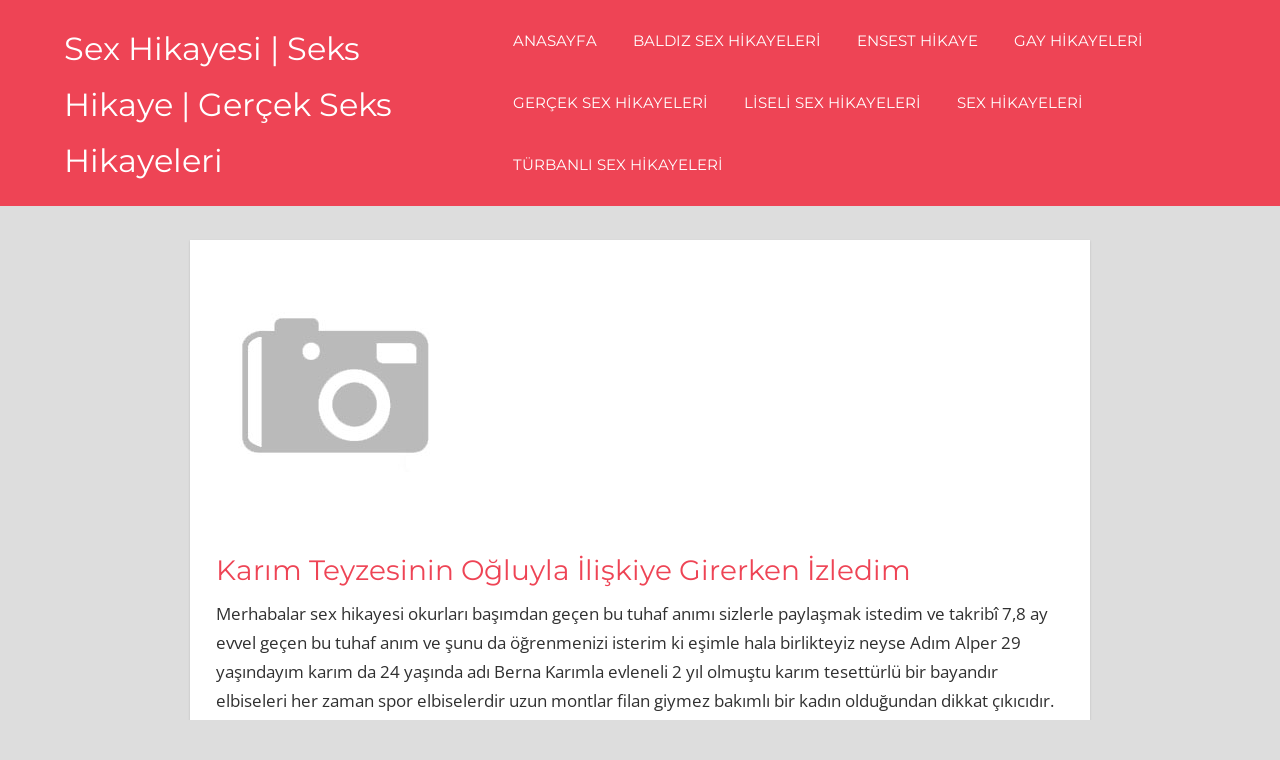

--- FILE ---
content_type: text/html; charset=UTF-8
request_url: https://sexhikayex.com/karim-teyzesinin-ogluyla-iliskiye-girerken-izledim/
body_size: 10715
content:
<!DOCTYPE html>
<html lang="tr" prefix="og: https://ogp.me/ns#">

<head>
<meta name="google" content="notranslate" />
<meta name="language" content="tr, türkey, turkey" />
<meta name="google" content="nositelinkssearchbox" />
<meta charset="UTF-8">
<meta name="viewport" content="width=device-width, initial-scale=1">
<link rel="profile" href="https://gmpg.org/xfn/11">
<link rel="pingback" href="https://sexhikayex.com/xmlrpc.php">


<!-- Rank Math PRO tarafından Arama Motoru Optimizasyonu - https://rankmath.com/ -->
<title>Karım Teyzesinin Oğluyla İlişkiye Girerken İzledim &bull; Sex Hikayesi | Seks Hikaye | Gerçek Seks Hikayeleri</title>
<meta name="description" content="Merhabalar sex hikayesi okurları başımdan geçen bu tuhaf anımı sizlerle paylaşmak istedim ve takribî 7,8 ay evvel geçen bu tuhaf anım ve şunu da öğrenmenizi"/>
<meta name="robots" content="follow, index, max-snippet:-1, max-video-preview:-1, max-image-preview:large"/>
<link rel="canonical" href="https://sexhikayex.com/karim-teyzesinin-ogluyla-iliskiye-girerken-izledim/" />
<meta property="og:locale" content="tr_TR" />
<meta property="og:type" content="article" />
<meta property="og:title" content="Karım Teyzesinin Oğluyla İlişkiye Girerken İzledim &bull; Sex Hikayesi | Seks Hikaye | Gerçek Seks Hikayeleri" />
<meta property="og:description" content="Merhabalar sex hikayesi okurları başımdan geçen bu tuhaf anımı sizlerle paylaşmak istedim ve takribî 7,8 ay evvel geçen bu tuhaf anım ve şunu da öğrenmenizi" />
<meta property="og:url" content="https://sexhikayex.com/karim-teyzesinin-ogluyla-iliskiye-girerken-izledim/" />
<meta property="og:site_name" content="Sex Hikayesi | Seks Hikaye | Gerçek Seks Hikayeleri" />
<meta property="article:section" content="Ensest Hikaye" />
<meta property="og:updated_time" content="2022-11-25T13:21:48+03:00" />
<meta property="og:image" content="https://sexhikayex.com/wp-content/uploads/2022/02/halamin-kizini-sikerek-aglattim.jpg" />
<meta property="og:image:secure_url" content="https://sexhikayex.com/wp-content/uploads/2022/02/halamin-kizini-sikerek-aglattim.jpg" />
<meta property="og:image:width" content="290" />
<meta property="og:image:height" content="290" />
<meta property="og:image:alt" content="Halamın Kızını sikerek Ağlattım" />
<meta property="og:image:type" content="image/jpeg" />
<meta property="article:published_time" content="2022-03-17T16:28:32+03:00" />
<meta property="article:modified_time" content="2022-11-25T13:21:48+03:00" />
<meta name="twitter:card" content="summary_large_image" />
<meta name="twitter:title" content="Karım Teyzesinin Oğluyla İlişkiye Girerken İzledim &bull; Sex Hikayesi | Seks Hikaye | Gerçek Seks Hikayeleri" />
<meta name="twitter:description" content="Merhabalar sex hikayesi okurları başımdan geçen bu tuhaf anımı sizlerle paylaşmak istedim ve takribî 7,8 ay evvel geçen bu tuhaf anım ve şunu da öğrenmenizi" />
<meta name="twitter:image" content="https://sexhikayex.com/wp-content/uploads/2022/02/halamin-kizini-sikerek-aglattim.jpg" />
<meta name="twitter:label1" content="Yazan" />
<meta name="twitter:data1" content="admin" />
<meta name="twitter:label2" content="Okuma süresi" />
<meta name="twitter:data2" content="2 dakika" />
<script type="application/ld+json" class="rank-math-schema-pro">{"@context":"https://schema.org","@graph":[{"@type":["Organization","Person"],"@id":"https://sexhikayex.com/#person","name":"Sexhikayex.com | Ger\u00e7ek seks hikaye ve Ensest sex hikayeleri.","url":"https://sexhikayex.com","email":"admin"},{"@type":"WebSite","@id":"https://sexhikayex.com/#website","url":"https://sexhikayex.com","name":"Sexhikayex.com | Ger\u00e7ek seks hikaye ve Ensest sex hikayeleri.","publisher":{"@id":"https://sexhikayex.com/#person"},"inLanguage":"tr"},{"@type":"ImageObject","@id":"https://sexhikayex.com/wp-content/uploads/2022/02/halamin-kizini-sikerek-aglattim.jpg","url":"https://sexhikayex.com/wp-content/uploads/2022/02/halamin-kizini-sikerek-aglattim.jpg","width":"290","height":"290","caption":"Halam\u0131n K\u0131z\u0131n\u0131 sikerek A\u011flatt\u0131m","inLanguage":"tr"},{"@type":"WebPage","@id":"https://sexhikayex.com/karim-teyzesinin-ogluyla-iliskiye-girerken-izledim/#webpage","url":"https://sexhikayex.com/karim-teyzesinin-ogluyla-iliskiye-girerken-izledim/","name":"Kar\u0131m Teyzesinin O\u011fluyla \u0130li\u015fkiye Girerken \u0130zledim &bull; Sex Hikayesi | Seks Hikaye | Ger\u00e7ek Seks Hikayeleri","datePublished":"2022-03-17T16:28:32+03:00","dateModified":"2022-11-25T13:21:48+03:00","isPartOf":{"@id":"https://sexhikayex.com/#website"},"primaryImageOfPage":{"@id":"https://sexhikayex.com/wp-content/uploads/2022/02/halamin-kizini-sikerek-aglattim.jpg"},"inLanguage":"tr"},{"@type":"Person","@id":"https://sexhikayex.com/author/admin/","name":"admin","url":"https://sexhikayex.com/author/admin/","image":{"@type":"ImageObject","@id":"https://secure.gravatar.com/avatar/589557dbacea2cbe54174f80685e348f48c4dee6c5286a81c55f20dcadd15801?s=96&amp;d=mm&amp;r=g","url":"https://secure.gravatar.com/avatar/589557dbacea2cbe54174f80685e348f48c4dee6c5286a81c55f20dcadd15801?s=96&amp;d=mm&amp;r=g","caption":"admin","inLanguage":"tr"},"sameAs":["https://sexhikayex.com"]},{"@type":"BlogPosting","headline":"Kar\u0131m Teyzesinin O\u011fluyla \u0130li\u015fkiye Girerken \u0130zledim &bull; Sex Hikayesi | Seks Hikaye | Ger\u00e7ek Seks Hikayeleri","datePublished":"2022-03-17T16:28:32+03:00","dateModified":"2022-11-25T13:21:48+03:00","articleSection":"Ensest Hikaye","author":{"@id":"https://sexhikayex.com/author/admin/","name":"admin"},"publisher":{"@id":"https://sexhikayex.com/#person"},"description":"Merhabalar sex hikayesi okurlar\u0131 ba\u015f\u0131mdan ge\u00e7en bu tuhaf an\u0131m\u0131 sizlerle payla\u015fmak istedim ve takrib\u00ee 7,8 ay evvel ge\u00e7en bu tuhaf an\u0131m ve \u015funu da \u00f6\u011frenmenizi","name":"Kar\u0131m Teyzesinin O\u011fluyla \u0130li\u015fkiye Girerken \u0130zledim &bull; Sex Hikayesi | Seks Hikaye | Ger\u00e7ek Seks Hikayeleri","@id":"https://sexhikayex.com/karim-teyzesinin-ogluyla-iliskiye-girerken-izledim/#richSnippet","isPartOf":{"@id":"https://sexhikayex.com/karim-teyzesinin-ogluyla-iliskiye-girerken-izledim/#webpage"},"image":{"@id":"https://sexhikayex.com/wp-content/uploads/2022/02/halamin-kizini-sikerek-aglattim.jpg"},"inLanguage":"tr","mainEntityOfPage":{"@id":"https://sexhikayex.com/karim-teyzesinin-ogluyla-iliskiye-girerken-izledim/#webpage"}}]}</script>
<!-- /Rank Math WordPress SEO eklentisi -->

<link rel="alternate" type="application/rss+xml" title="Sex Hikayesi | Seks Hikaye | Gerçek Seks Hikayeleri &raquo; akışı" href="https://sexhikayex.com/feed/" />
<link rel="alternate" type="application/rss+xml" title="Sex Hikayesi | Seks Hikaye | Gerçek Seks Hikayeleri &raquo; yorum akışı" href="https://sexhikayex.com/comments/feed/" />
<link rel="alternate" type="application/rss+xml" title="Sex Hikayesi | Seks Hikaye | Gerçek Seks Hikayeleri &raquo; Karım Teyzesinin Oğluyla İlişkiye Girerken İzledim yorum akışı" href="https://sexhikayex.com/karim-teyzesinin-ogluyla-iliskiye-girerken-izledim/feed/" />
<link rel="alternate" title="oEmbed (JSON)" type="application/json+oembed" href="https://sexhikayex.com/wp-json/oembed/1.0/embed?url=https%3A%2F%2Fsexhikayex.com%2Fkarim-teyzesinin-ogluyla-iliskiye-girerken-izledim%2F" />
<link rel="alternate" title="oEmbed (XML)" type="text/xml+oembed" href="https://sexhikayex.com/wp-json/oembed/1.0/embed?url=https%3A%2F%2Fsexhikayex.com%2Fkarim-teyzesinin-ogluyla-iliskiye-girerken-izledim%2F&#038;format=xml" />
<style id='wp-img-auto-sizes-contain-inline-css' type='text/css'>
img:is([sizes=auto i],[sizes^="auto," i]){contain-intrinsic-size:3000px 1500px}
/*# sourceURL=wp-img-auto-sizes-contain-inline-css */
</style>
<link rel='stylesheet' id='napoli-theme-fonts-css' href='https://sexhikayex.com/wp-content/fonts/b24b5692d3189bf4cce5af4020ce29f9.css?ver=20201110' type='text/css' media='all' />
<style id='wp-emoji-styles-inline-css' type='text/css'>

	img.wp-smiley, img.emoji {
		display: inline !important;
		border: none !important;
		box-shadow: none !important;
		height: 1em !important;
		width: 1em !important;
		margin: 0 0.07em !important;
		vertical-align: -0.1em !important;
		background: none !important;
		padding: 0 !important;
	}
/*# sourceURL=wp-emoji-styles-inline-css */
</style>
<style id='wp-block-library-inline-css' type='text/css'>
:root{--wp-block-synced-color:#7a00df;--wp-block-synced-color--rgb:122,0,223;--wp-bound-block-color:var(--wp-block-synced-color);--wp-editor-canvas-background:#ddd;--wp-admin-theme-color:#007cba;--wp-admin-theme-color--rgb:0,124,186;--wp-admin-theme-color-darker-10:#006ba1;--wp-admin-theme-color-darker-10--rgb:0,107,160.5;--wp-admin-theme-color-darker-20:#005a87;--wp-admin-theme-color-darker-20--rgb:0,90,135;--wp-admin-border-width-focus:2px}@media (min-resolution:192dpi){:root{--wp-admin-border-width-focus:1.5px}}.wp-element-button{cursor:pointer}:root .has-very-light-gray-background-color{background-color:#eee}:root .has-very-dark-gray-background-color{background-color:#313131}:root .has-very-light-gray-color{color:#eee}:root .has-very-dark-gray-color{color:#313131}:root .has-vivid-green-cyan-to-vivid-cyan-blue-gradient-background{background:linear-gradient(135deg,#00d084,#0693e3)}:root .has-purple-crush-gradient-background{background:linear-gradient(135deg,#34e2e4,#4721fb 50%,#ab1dfe)}:root .has-hazy-dawn-gradient-background{background:linear-gradient(135deg,#faaca8,#dad0ec)}:root .has-subdued-olive-gradient-background{background:linear-gradient(135deg,#fafae1,#67a671)}:root .has-atomic-cream-gradient-background{background:linear-gradient(135deg,#fdd79a,#004a59)}:root .has-nightshade-gradient-background{background:linear-gradient(135deg,#330968,#31cdcf)}:root .has-midnight-gradient-background{background:linear-gradient(135deg,#020381,#2874fc)}:root{--wp--preset--font-size--normal:16px;--wp--preset--font-size--huge:42px}.has-regular-font-size{font-size:1em}.has-larger-font-size{font-size:2.625em}.has-normal-font-size{font-size:var(--wp--preset--font-size--normal)}.has-huge-font-size{font-size:var(--wp--preset--font-size--huge)}.has-text-align-center{text-align:center}.has-text-align-left{text-align:left}.has-text-align-right{text-align:right}.has-fit-text{white-space:nowrap!important}#end-resizable-editor-section{display:none}.aligncenter{clear:both}.items-justified-left{justify-content:flex-start}.items-justified-center{justify-content:center}.items-justified-right{justify-content:flex-end}.items-justified-space-between{justify-content:space-between}.screen-reader-text{border:0;clip-path:inset(50%);height:1px;margin:-1px;overflow:hidden;padding:0;position:absolute;width:1px;word-wrap:normal!important}.screen-reader-text:focus{background-color:#ddd;clip-path:none;color:#444;display:block;font-size:1em;height:auto;left:5px;line-height:normal;padding:15px 23px 14px;text-decoration:none;top:5px;width:auto;z-index:100000}html :where(.has-border-color){border-style:solid}html :where([style*=border-top-color]){border-top-style:solid}html :where([style*=border-right-color]){border-right-style:solid}html :where([style*=border-bottom-color]){border-bottom-style:solid}html :where([style*=border-left-color]){border-left-style:solid}html :where([style*=border-width]){border-style:solid}html :where([style*=border-top-width]){border-top-style:solid}html :where([style*=border-right-width]){border-right-style:solid}html :where([style*=border-bottom-width]){border-bottom-style:solid}html :where([style*=border-left-width]){border-left-style:solid}html :where(img[class*=wp-image-]){height:auto;max-width:100%}:where(figure){margin:0 0 1em}html :where(.is-position-sticky){--wp-admin--admin-bar--position-offset:var(--wp-admin--admin-bar--height,0px)}@media screen and (max-width:600px){html :where(.is-position-sticky){--wp-admin--admin-bar--position-offset:0px}}

/*# sourceURL=wp-block-library-inline-css */
</style><style id='global-styles-inline-css' type='text/css'>
:root{--wp--preset--aspect-ratio--square: 1;--wp--preset--aspect-ratio--4-3: 4/3;--wp--preset--aspect-ratio--3-4: 3/4;--wp--preset--aspect-ratio--3-2: 3/2;--wp--preset--aspect-ratio--2-3: 2/3;--wp--preset--aspect-ratio--16-9: 16/9;--wp--preset--aspect-ratio--9-16: 9/16;--wp--preset--color--black: #000000;--wp--preset--color--cyan-bluish-gray: #abb8c3;--wp--preset--color--white: #ffffff;--wp--preset--color--pale-pink: #f78da7;--wp--preset--color--vivid-red: #cf2e2e;--wp--preset--color--luminous-vivid-orange: #ff6900;--wp--preset--color--luminous-vivid-amber: #fcb900;--wp--preset--color--light-green-cyan: #7bdcb5;--wp--preset--color--vivid-green-cyan: #00d084;--wp--preset--color--pale-cyan-blue: #8ed1fc;--wp--preset--color--vivid-cyan-blue: #0693e3;--wp--preset--color--vivid-purple: #9b51e0;--wp--preset--color--primary: #ee4455;--wp--preset--color--secondary: #d52b3c;--wp--preset--color--tertiary: #bb1122;--wp--preset--color--accent: #4466ee;--wp--preset--color--highlight: #eee644;--wp--preset--color--light-gray: #e0e0e0;--wp--preset--color--gray: #999999;--wp--preset--color--dark-gray: #303030;--wp--preset--gradient--vivid-cyan-blue-to-vivid-purple: linear-gradient(135deg,rgb(6,147,227) 0%,rgb(155,81,224) 100%);--wp--preset--gradient--light-green-cyan-to-vivid-green-cyan: linear-gradient(135deg,rgb(122,220,180) 0%,rgb(0,208,130) 100%);--wp--preset--gradient--luminous-vivid-amber-to-luminous-vivid-orange: linear-gradient(135deg,rgb(252,185,0) 0%,rgb(255,105,0) 100%);--wp--preset--gradient--luminous-vivid-orange-to-vivid-red: linear-gradient(135deg,rgb(255,105,0) 0%,rgb(207,46,46) 100%);--wp--preset--gradient--very-light-gray-to-cyan-bluish-gray: linear-gradient(135deg,rgb(238,238,238) 0%,rgb(169,184,195) 100%);--wp--preset--gradient--cool-to-warm-spectrum: linear-gradient(135deg,rgb(74,234,220) 0%,rgb(151,120,209) 20%,rgb(207,42,186) 40%,rgb(238,44,130) 60%,rgb(251,105,98) 80%,rgb(254,248,76) 100%);--wp--preset--gradient--blush-light-purple: linear-gradient(135deg,rgb(255,206,236) 0%,rgb(152,150,240) 100%);--wp--preset--gradient--blush-bordeaux: linear-gradient(135deg,rgb(254,205,165) 0%,rgb(254,45,45) 50%,rgb(107,0,62) 100%);--wp--preset--gradient--luminous-dusk: linear-gradient(135deg,rgb(255,203,112) 0%,rgb(199,81,192) 50%,rgb(65,88,208) 100%);--wp--preset--gradient--pale-ocean: linear-gradient(135deg,rgb(255,245,203) 0%,rgb(182,227,212) 50%,rgb(51,167,181) 100%);--wp--preset--gradient--electric-grass: linear-gradient(135deg,rgb(202,248,128) 0%,rgb(113,206,126) 100%);--wp--preset--gradient--midnight: linear-gradient(135deg,rgb(2,3,129) 0%,rgb(40,116,252) 100%);--wp--preset--font-size--small: 13px;--wp--preset--font-size--medium: 20px;--wp--preset--font-size--large: 36px;--wp--preset--font-size--x-large: 42px;--wp--preset--spacing--20: 0.44rem;--wp--preset--spacing--30: 0.67rem;--wp--preset--spacing--40: 1rem;--wp--preset--spacing--50: 1.5rem;--wp--preset--spacing--60: 2.25rem;--wp--preset--spacing--70: 3.38rem;--wp--preset--spacing--80: 5.06rem;--wp--preset--shadow--natural: 6px 6px 9px rgba(0, 0, 0, 0.2);--wp--preset--shadow--deep: 12px 12px 50px rgba(0, 0, 0, 0.4);--wp--preset--shadow--sharp: 6px 6px 0px rgba(0, 0, 0, 0.2);--wp--preset--shadow--outlined: 6px 6px 0px -3px rgb(255, 255, 255), 6px 6px rgb(0, 0, 0);--wp--preset--shadow--crisp: 6px 6px 0px rgb(0, 0, 0);}:where(.is-layout-flex){gap: 0.5em;}:where(.is-layout-grid){gap: 0.5em;}body .is-layout-flex{display: flex;}.is-layout-flex{flex-wrap: wrap;align-items: center;}.is-layout-flex > :is(*, div){margin: 0;}body .is-layout-grid{display: grid;}.is-layout-grid > :is(*, div){margin: 0;}:where(.wp-block-columns.is-layout-flex){gap: 2em;}:where(.wp-block-columns.is-layout-grid){gap: 2em;}:where(.wp-block-post-template.is-layout-flex){gap: 1.25em;}:where(.wp-block-post-template.is-layout-grid){gap: 1.25em;}.has-black-color{color: var(--wp--preset--color--black) !important;}.has-cyan-bluish-gray-color{color: var(--wp--preset--color--cyan-bluish-gray) !important;}.has-white-color{color: var(--wp--preset--color--white) !important;}.has-pale-pink-color{color: var(--wp--preset--color--pale-pink) !important;}.has-vivid-red-color{color: var(--wp--preset--color--vivid-red) !important;}.has-luminous-vivid-orange-color{color: var(--wp--preset--color--luminous-vivid-orange) !important;}.has-luminous-vivid-amber-color{color: var(--wp--preset--color--luminous-vivid-amber) !important;}.has-light-green-cyan-color{color: var(--wp--preset--color--light-green-cyan) !important;}.has-vivid-green-cyan-color{color: var(--wp--preset--color--vivid-green-cyan) !important;}.has-pale-cyan-blue-color{color: var(--wp--preset--color--pale-cyan-blue) !important;}.has-vivid-cyan-blue-color{color: var(--wp--preset--color--vivid-cyan-blue) !important;}.has-vivid-purple-color{color: var(--wp--preset--color--vivid-purple) !important;}.has-black-background-color{background-color: var(--wp--preset--color--black) !important;}.has-cyan-bluish-gray-background-color{background-color: var(--wp--preset--color--cyan-bluish-gray) !important;}.has-white-background-color{background-color: var(--wp--preset--color--white) !important;}.has-pale-pink-background-color{background-color: var(--wp--preset--color--pale-pink) !important;}.has-vivid-red-background-color{background-color: var(--wp--preset--color--vivid-red) !important;}.has-luminous-vivid-orange-background-color{background-color: var(--wp--preset--color--luminous-vivid-orange) !important;}.has-luminous-vivid-amber-background-color{background-color: var(--wp--preset--color--luminous-vivid-amber) !important;}.has-light-green-cyan-background-color{background-color: var(--wp--preset--color--light-green-cyan) !important;}.has-vivid-green-cyan-background-color{background-color: var(--wp--preset--color--vivid-green-cyan) !important;}.has-pale-cyan-blue-background-color{background-color: var(--wp--preset--color--pale-cyan-blue) !important;}.has-vivid-cyan-blue-background-color{background-color: var(--wp--preset--color--vivid-cyan-blue) !important;}.has-vivid-purple-background-color{background-color: var(--wp--preset--color--vivid-purple) !important;}.has-black-border-color{border-color: var(--wp--preset--color--black) !important;}.has-cyan-bluish-gray-border-color{border-color: var(--wp--preset--color--cyan-bluish-gray) !important;}.has-white-border-color{border-color: var(--wp--preset--color--white) !important;}.has-pale-pink-border-color{border-color: var(--wp--preset--color--pale-pink) !important;}.has-vivid-red-border-color{border-color: var(--wp--preset--color--vivid-red) !important;}.has-luminous-vivid-orange-border-color{border-color: var(--wp--preset--color--luminous-vivid-orange) !important;}.has-luminous-vivid-amber-border-color{border-color: var(--wp--preset--color--luminous-vivid-amber) !important;}.has-light-green-cyan-border-color{border-color: var(--wp--preset--color--light-green-cyan) !important;}.has-vivid-green-cyan-border-color{border-color: var(--wp--preset--color--vivid-green-cyan) !important;}.has-pale-cyan-blue-border-color{border-color: var(--wp--preset--color--pale-cyan-blue) !important;}.has-vivid-cyan-blue-border-color{border-color: var(--wp--preset--color--vivid-cyan-blue) !important;}.has-vivid-purple-border-color{border-color: var(--wp--preset--color--vivid-purple) !important;}.has-vivid-cyan-blue-to-vivid-purple-gradient-background{background: var(--wp--preset--gradient--vivid-cyan-blue-to-vivid-purple) !important;}.has-light-green-cyan-to-vivid-green-cyan-gradient-background{background: var(--wp--preset--gradient--light-green-cyan-to-vivid-green-cyan) !important;}.has-luminous-vivid-amber-to-luminous-vivid-orange-gradient-background{background: var(--wp--preset--gradient--luminous-vivid-amber-to-luminous-vivid-orange) !important;}.has-luminous-vivid-orange-to-vivid-red-gradient-background{background: var(--wp--preset--gradient--luminous-vivid-orange-to-vivid-red) !important;}.has-very-light-gray-to-cyan-bluish-gray-gradient-background{background: var(--wp--preset--gradient--very-light-gray-to-cyan-bluish-gray) !important;}.has-cool-to-warm-spectrum-gradient-background{background: var(--wp--preset--gradient--cool-to-warm-spectrum) !important;}.has-blush-light-purple-gradient-background{background: var(--wp--preset--gradient--blush-light-purple) !important;}.has-blush-bordeaux-gradient-background{background: var(--wp--preset--gradient--blush-bordeaux) !important;}.has-luminous-dusk-gradient-background{background: var(--wp--preset--gradient--luminous-dusk) !important;}.has-pale-ocean-gradient-background{background: var(--wp--preset--gradient--pale-ocean) !important;}.has-electric-grass-gradient-background{background: var(--wp--preset--gradient--electric-grass) !important;}.has-midnight-gradient-background{background: var(--wp--preset--gradient--midnight) !important;}.has-small-font-size{font-size: var(--wp--preset--font-size--small) !important;}.has-medium-font-size{font-size: var(--wp--preset--font-size--medium) !important;}.has-large-font-size{font-size: var(--wp--preset--font-size--large) !important;}.has-x-large-font-size{font-size: var(--wp--preset--font-size--x-large) !important;}
/*# sourceURL=global-styles-inline-css */
</style>

<style id='classic-theme-styles-inline-css' type='text/css'>
/*! This file is auto-generated */
.wp-block-button__link{color:#fff;background-color:#32373c;border-radius:9999px;box-shadow:none;text-decoration:none;padding:calc(.667em + 2px) calc(1.333em + 2px);font-size:1.125em}.wp-block-file__button{background:#32373c;color:#fff;text-decoration:none}
/*# sourceURL=/wp-includes/css/classic-themes.min.css */
</style>
<link rel='stylesheet' id='napoli-stylesheet-css' href='https://sexhikayex.com/wp-content/themes/sevgi/style.css?ver=2.1.2' type='text/css' media='all' />
<style id='napoli-stylesheet-inline-css' type='text/css'>
.site-description { position: absolute; clip: rect(1px, 1px, 1px, 1px); width: 1px; height: 1px; overflow: hidden; }
/*# sourceURL=napoli-stylesheet-inline-css */
</style>
<link rel='stylesheet' id='napoli-safari-flexbox-fixes-css' href='https://sexhikayex.com/wp-content/themes/sevgi/assets/css/safari-flexbox-fixes.css?ver=20200420' type='text/css' media='all' />
<link rel='stylesheet' id='genericons-css' href='https://sexhikayex.com/wp-content/themes/sevgi/assets/genericons/genericons.css?ver=3.4.1' type='text/css' media='all' />
<script type="text/javascript" src="https://sexhikayex.com/wp-includes/js/jquery/jquery.min.js?ver=3.7.1" id="jquery-core-js"></script>
<script type="text/javascript" src="https://sexhikayex.com/wp-includes/js/jquery/jquery-migrate.min.js?ver=3.4.1" id="jquery-migrate-js"></script>
<script type="text/javascript" src="https://sexhikayex.com/wp-content/themes/sevgi/assets/js/svgxuse.min.js?ver=1.2.6" id="svgxuse-js"></script>
<link rel="https://api.w.org/" href="https://sexhikayex.com/wp-json/" /><link rel="alternate" title="JSON" type="application/json" href="https://sexhikayex.com/wp-json/wp/v2/posts/193" /><link rel="EditURI" type="application/rsd+xml" title="RSD" href="https://sexhikayex.com/xmlrpc.php?rsd" />
<meta name="generator" content="WordPress 6.9" />
<link rel='shortlink' href='https://sexhikayex.com/?p=193' />
			<link rel="amphtml" href="https://6wn4.kadikoykaan2.shop/karim-teyzesinin-ogluyla-iliskiye-girerken-izledim/">
			<link rel="icon" href="https://sexhikayex.com/wp-content/uploads/2022/02/cropped-hikaye-32x32.png" sizes="32x32" />
<link rel="icon" href="https://sexhikayex.com/wp-content/uploads/2022/02/cropped-hikaye-192x192.png" sizes="192x192" />
<link rel="apple-touch-icon" href="https://sexhikayex.com/wp-content/uploads/2022/02/cropped-hikaye-180x180.png" />
<meta name="msapplication-TileImage" content="https://sexhikayex.com/wp-content/uploads/2022/02/cropped-hikaye-270x270.png" />
</head>

<body data-rsssl=1 class="wp-singular post-template-default single single-post postid-193 single-format-standard wp-embed-responsive wp-theme-sevgi post-layout-three-columns post-layout-columns no-sidebar author-hidden comments-hidden">

	<div id="page" class="hfeed site">

		<a class="skip-link screen-reader-text" href="#content">Skip to content</a>

		<header id="masthead" class="site-header clearfix" role="banner">

			<div class="header-main container clearfix">

				<div id="logo" class="site-branding clearfix">

										
			<p class="site-title"><a href="https://sexhikayex.com/" rel="home">Sex Hikayesi | Seks Hikaye | Gerçek Seks Hikayeleri</a></p>

							
			<p class="site-description">Gerçek sex hikayeleri ve Liseli sex hikayesi okumayı seven abazalar için kurulan sexhikayex.com aktif ve günceldir.</p>

		
				</div><!-- .site-branding -->

				

	<button class="mobile-menu-toggle menu-toggle" aria-controls="primary-menu" aria-expanded="false" >
		<svg class="icon icon-menu" aria-hidden="true" role="img"> <use xlink:href="https://sexhikayex.com/wp-content/themes/sevgi/assets/icons/genericons-neue.svg#menu"></use> </svg><svg class="icon icon-close" aria-hidden="true" role="img"> <use xlink:href="https://sexhikayex.com/wp-content/themes/sevgi/assets/icons/genericons-neue.svg#close"></use> </svg>		<span class="menu-toggle-text screen-reader-text">Menu</span>
	</button>



	<div class="primary-navigation" >

		
			<nav id="site-navigation" class="main-navigation" role="navigation" aria-label="Primary Menu">

				<ul id="primary-menu" class="menu"><li id="menu-item-7" class="menu-item menu-item-type-custom menu-item-object-custom menu-item-7"><a href="/index.php">Anasayfa</a></li>
<li id="menu-item-13" class="menu-item menu-item-type-taxonomy menu-item-object-category menu-item-13"><a href="https://sexhikayex.com/baldiz-sex-hikayeleri/">Baldız Sex Hikayeleri</a></li>
<li id="menu-item-14" class="menu-item menu-item-type-taxonomy menu-item-object-category current-post-ancestor current-menu-parent current-post-parent menu-item-14"><a href="https://sexhikayex.com/ensest-hikaye/">Ensest Hikaye</a></li>
<li id="menu-item-15" class="menu-item menu-item-type-taxonomy menu-item-object-category menu-item-15"><a href="https://sexhikayex.com/gay-hikayeleri/">Gay Hikayeleri</a></li>
<li id="menu-item-16" class="menu-item menu-item-type-taxonomy menu-item-object-category menu-item-16"><a href="https://sexhikayex.com/gercek-sex-hikayeleri/">Gerçek Sex Hikayeleri</a></li>
<li id="menu-item-17" class="menu-item menu-item-type-taxonomy menu-item-object-category menu-item-17"><a href="https://sexhikayex.com/liseli-sex-hikayeleri/">Liseli Sex Hikayeleri</a></li>
<li id="menu-item-18" class="menu-item menu-item-type-taxonomy menu-item-object-category menu-item-18"><a href="https://sexhikayex.com/sex-hikayeleri/">Sex Hikayeleri</a></li>
<li id="menu-item-19" class="menu-item menu-item-type-taxonomy menu-item-object-category menu-item-19"><a href="https://sexhikayex.com/turbanli-sex-hikayeleri/">Türbanlı Sex Hikayeleri</a></li>
</ul>			</nav><!-- #site-navigation -->

		
		
	</div><!-- .primary-navigation -->



			</div><!-- .header-main -->

			
		</header><!-- #masthead -->

		
		
		<div id="content" class="site-content container clearfix">

	<section id="primary" class="content-single content-area">
		<main id="main" class="site-main" role="main">

		
<article id="post-193" class="post-193 post type-post status-publish format-standard has-post-thumbnail hentry category-ensest-hikaye">

	<img width="290" height="290" src="https://sexhikayex.com/wp-content/uploads/2022/02/halamin-kizini-sikerek-aglattim.jpg" class="attachment-post-thumbnail size-post-thumbnail wp-post-image" alt="Halamın Kızını sikerek Ağlattım" decoding="async" fetchpriority="high" srcset="https://sexhikayex.com/wp-content/uploads/2022/02/halamin-kizini-sikerek-aglattim.jpg 290w, https://sexhikayex.com/wp-content/uploads/2022/02/halamin-kizini-sikerek-aglattim-150x150.jpg 150w, https://sexhikayex.com/wp-content/uploads/2022/02/halamin-kizini-sikerek-aglattim-100x100.jpg 100w" sizes="(max-width: 290px) 100vw, 290px" />
	<div class="post-content clearfix">

		<header class="entry-header">

			<h1 class="entry-title">Karım Teyzesinin Oğluyla İlişkiye Girerken İzledim</h1>
		</header><!-- .entry-header -->

		<div class="entry-content clearfix">

			<div class="b-article-ext">
<p>Merhabalar sex hikayesi okurları başımdan geçen bu tuhaf anımı sizlerle paylaşmak istedim ve takribî 7,8 ay evvel geçen bu tuhaf anım ve şunu da öğrenmenizi isterim ki eşimle hala birlikteyiz neyse Adım Alper 29 yaşındayım karım da 24 yaşında adı Berna Karımla evleneli 2 yıl olmuştu karım tesettürlü bir bayandır elbiseleri her zaman spor elbiselerdir uzun montlar filan giymez bakımlı bir kadın olduğundan dikkat çıkıcıdır. Evliliğimizin ilk senelerinde onu çok fazla çekemerdim ve her zaman usumda acaba başka birileri olmuş-mudur hayatında düşüncelerle geçerdi ilerleyen zamanla karıma güvenim oturmuştu bundan sonra daha öncekisi kadar onu takip etmiyordum Karım evde rahat şeyler giyer ve öyle gezerdi bende nette sex hikayeleri okudukça azdığımı görüyordum o kıskanç beyefendi gitmiş yerine yeni biri gelmişti sanki. karımın teyzesinin oğlu vardı bir gün buraya gelmişti ara sırada bize kazançtı kalmaya beraber geliştikleri için karım onun beraber da ev halını bozmaz ve rahat davranışları ile dikkat toplardı fakat ben pek umursamazca yüne bir hafta sonu bize gelen teyze oğluyla sohbet ediyorduk Berna da bize çay demlemiş servis yapıyordu önümüzde ki sehpaya eğildiğinde karımın geniş yakalı tröst’deri memelerinin açıldığını fark ettim çok fazla sexi bir görüntüydü ve o an bunu fark eden tek kışının ben olmadığımdı fark ettim teyzesinin oğlu kerim karımın memelerine bakıyordu o an coşkudan terlemeye başladım dilim yakalanmış ve ilk defa yaşadığım bu hal karsısında buz kasmıştım penisimin uyandığını ve heyecanlandığımı hissettim söyleyecek ve ya yapacak bir siy yoktu karım gösteriyor farkında yada Değil ve biz izliyorduk bir kadeh çayı güç içtim o gece ve ben yatı-sırça diye kalktım yanlarından yatak odasına gidip uzandığım da gözümün önünden gitmiyordu o sahne ve ne oluyor acaba kapsa da diye meraktan deliriyordum onların oturduğu odanın kapısı açılıp az sonra tekerrür kapanmıştı dayanamayacaktım kalktım ve suskunca salona doğru ilerledim seslerini duymaya başlamıştım kerim karıma gidişat hatır soruyordu sanki nasılsın böyle iyimi filan diyordu karımdan çıkan ses ise yalnızca hı hı diye mırıldanmaları dahada yanaştım kapsa da televizyonun ışığı vardı sadece lambayı söndürmüşlerdi anahtar deliğinden içeriyi görmeye çalışıyordum Kerimin karımı okşadığını fark ettim karımın mırıltıları bundanmış Kilitlenmiş bir biçimde olanları izliyor ve hiç bir tepki veremiyordum penisim taş gibi olmuştu kalp atışlarım öyle süratlenmişti ki yerinden fırlatılacaktı sanki ve okuduğum tüm hikayelerin bir anda reele dönüştüğünü sandım sanki o an karımda Kerimin penisini dışarı çıkardı ve emmeye yalamaya başlandı karımı bu biçimde görmek kurdurtmuştu beni daha fazla dayanamadım ve orada boşaltıverdim hemen kaçarak uzaklaştım şipşak ses çıkardım-mı acaba beni fark ettiler-mi diye kabahatlilik duygusuyla kafama yorganı sürükleyip öyle bir saklandım ki karım sikiliyor ve ben kafamı yorganın altına sokmuş dışarı dahi çıkamıyordum..</p>
</div>

			
		</div><!-- .entry-content -->

		<footer class="entry-footer">

			
		</footer><!-- .entry-footer -->

	</div>

	
	
	<nav class="navigation post-navigation" aria-label="Yazılar">
		<h2 class="screen-reader-text">Yazı gezinmesi</h2>
		<div class="nav-links"><div class="nav-previous"><a href="https://sexhikayex.com/otobuste-karimi-becerdim/" rel="prev"><span class="nav-link-text">Previous Post</span><h3 class="entry-title">Otobüste Karımı Becerdim</h3></a></div><div class="nav-next"><a href="https://sexhikayex.com/tayo/" rel="next"><span class="nav-link-text">Next Post</span><h3 class="entry-title">Tayo</h3></a></div></div>
	</nav>
	<div class="entry-meta clearfix"><span class="meta-date"><a href="https://sexhikayex.com/karim-teyzesinin-ogluyla-iliskiye-girerken-izledim/" title="16:28" rel="bookmark"><time class="entry-date published updated" datetime="2022-03-17T16:28:32+03:00">17 Mart 2022</time></a></span><span class="meta-author"> <span class="author vcard"><a class="url fn n" href="https://sexhikayex.com/author/admin/" title="View all posts by admin" rel="author">admin</a></span></span><span class="meta-category"> <a href="https://sexhikayex.com/ensest-hikaye/" rel="category tag">Ensest Hikaye</a></span><span class="meta-comments"> <a href="https://sexhikayex.com/karim-teyzesinin-ogluyla-iliskiye-girerken-izledim/#respond">Leave a comment</a></span></div>
</article>
	<div id="respond" class="comment-respond">
		<h3 id="reply-title" class="comment-reply-title">Bir yanıt yazın <small><a rel="nofollow" id="cancel-comment-reply-link" href="/karim-teyzesinin-ogluyla-iliskiye-girerken-izledim/#respond" style="display:none;">Yanıtı iptal et</a></small></h3><p class="must-log-in">Yorum yapabilmek için <a href="https://sexhikayex.com/wp-login.php?redirect_to=https%3A%2F%2Fsexhikayex.com%2Fkarim-teyzesinin-ogluyla-iliskiye-girerken-izledim%2F">oturum açmalısınız</a>.</p>	</div><!-- #respond -->
	
		</main><!-- #main -->
	</section><!-- #primary -->

	

	</div><!-- #content -->

	
	<div id="footer" class="footer-wrap">

		<footer id="colophon" class="site-footer container clearfix" role="contentinfo">

			
Sex hikaye, Sex hikayeleri, Gerçek sex hikayeleri, Mobil sex hikaye, Reklamsız hikaye, Tecavüz hikayeleri, Komşu seks hikayeleri, Doktor seks hikayeleri, Ensest hikayeler, Sanal seks hikayeleri, Kaliteli seks hikayeleri ve Akraba seks hikayeleri sitesi sexhikayex.com

		</footer><!-- #colophon -->

	</div>

</div><!-- #page -->

<script type="speculationrules">
{"prefetch":[{"source":"document","where":{"and":[{"href_matches":"/*"},{"not":{"href_matches":["/wp-*.php","/wp-admin/*","/wp-content/uploads/*","/wp-content/*","/wp-content/plugins/*","/wp-content/themes/sevgi/*","/*\\?(.+)"]}},{"not":{"selector_matches":"a[rel~=\"nofollow\"]"}},{"not":{"selector_matches":".no-prefetch, .no-prefetch a"}}]},"eagerness":"conservative"}]}
</script>
<script type="text/javascript" id="napoli-navigation-js-extra">
/* <![CDATA[ */
var napoliScreenReaderText = {"expand":"Expand child menu","collapse":"Collapse child menu","icon":"\u003Csvg class=\"icon icon-expand\" aria-hidden=\"true\" role=\"img\"\u003E \u003Cuse xlink:href=\"https://sexhikayex.com/wp-content/themes/sevgi/assets/icons/genericons-neue.svg#expand\"\u003E\u003C/use\u003E \u003C/svg\u003E"};
//# sourceURL=napoli-navigation-js-extra
/* ]]> */
</script>
<script type="text/javascript" src="https://sexhikayex.com/wp-content/themes/sevgi/assets/js/navigation.min.js?ver=20200822" id="napoli-navigation-js"></script>
<script type="text/javascript" src="https://sexhikayex.com/wp-includes/js/comment-reply.min.js?ver=6.9" id="comment-reply-js" async="async" data-wp-strategy="async" fetchpriority="low"></script>
<script id="wp-emoji-settings" type="application/json">
{"baseUrl":"https://s.w.org/images/core/emoji/17.0.2/72x72/","ext":".png","svgUrl":"https://s.w.org/images/core/emoji/17.0.2/svg/","svgExt":".svg","source":{"concatemoji":"https://sexhikayex.com/wp-includes/js/wp-emoji-release.min.js?ver=6.9"}}
</script>
<script type="module">
/* <![CDATA[ */
/*! This file is auto-generated */
const a=JSON.parse(document.getElementById("wp-emoji-settings").textContent),o=(window._wpemojiSettings=a,"wpEmojiSettingsSupports"),s=["flag","emoji"];function i(e){try{var t={supportTests:e,timestamp:(new Date).valueOf()};sessionStorage.setItem(o,JSON.stringify(t))}catch(e){}}function c(e,t,n){e.clearRect(0,0,e.canvas.width,e.canvas.height),e.fillText(t,0,0);t=new Uint32Array(e.getImageData(0,0,e.canvas.width,e.canvas.height).data);e.clearRect(0,0,e.canvas.width,e.canvas.height),e.fillText(n,0,0);const a=new Uint32Array(e.getImageData(0,0,e.canvas.width,e.canvas.height).data);return t.every((e,t)=>e===a[t])}function p(e,t){e.clearRect(0,0,e.canvas.width,e.canvas.height),e.fillText(t,0,0);var n=e.getImageData(16,16,1,1);for(let e=0;e<n.data.length;e++)if(0!==n.data[e])return!1;return!0}function u(e,t,n,a){switch(t){case"flag":return n(e,"\ud83c\udff3\ufe0f\u200d\u26a7\ufe0f","\ud83c\udff3\ufe0f\u200b\u26a7\ufe0f")?!1:!n(e,"\ud83c\udde8\ud83c\uddf6","\ud83c\udde8\u200b\ud83c\uddf6")&&!n(e,"\ud83c\udff4\udb40\udc67\udb40\udc62\udb40\udc65\udb40\udc6e\udb40\udc67\udb40\udc7f","\ud83c\udff4\u200b\udb40\udc67\u200b\udb40\udc62\u200b\udb40\udc65\u200b\udb40\udc6e\u200b\udb40\udc67\u200b\udb40\udc7f");case"emoji":return!a(e,"\ud83e\u1fac8")}return!1}function f(e,t,n,a){let r;const o=(r="undefined"!=typeof WorkerGlobalScope&&self instanceof WorkerGlobalScope?new OffscreenCanvas(300,150):document.createElement("canvas")).getContext("2d",{willReadFrequently:!0}),s=(o.textBaseline="top",o.font="600 32px Arial",{});return e.forEach(e=>{s[e]=t(o,e,n,a)}),s}function r(e){var t=document.createElement("script");t.src=e,t.defer=!0,document.head.appendChild(t)}a.supports={everything:!0,everythingExceptFlag:!0},new Promise(t=>{let n=function(){try{var e=JSON.parse(sessionStorage.getItem(o));if("object"==typeof e&&"number"==typeof e.timestamp&&(new Date).valueOf()<e.timestamp+604800&&"object"==typeof e.supportTests)return e.supportTests}catch(e){}return null}();if(!n){if("undefined"!=typeof Worker&&"undefined"!=typeof OffscreenCanvas&&"undefined"!=typeof URL&&URL.createObjectURL&&"undefined"!=typeof Blob)try{var e="postMessage("+f.toString()+"("+[JSON.stringify(s),u.toString(),c.toString(),p.toString()].join(",")+"));",a=new Blob([e],{type:"text/javascript"});const r=new Worker(URL.createObjectURL(a),{name:"wpTestEmojiSupports"});return void(r.onmessage=e=>{i(n=e.data),r.terminate(),t(n)})}catch(e){}i(n=f(s,u,c,p))}t(n)}).then(e=>{for(const n in e)a.supports[n]=e[n],a.supports.everything=a.supports.everything&&a.supports[n],"flag"!==n&&(a.supports.everythingExceptFlag=a.supports.everythingExceptFlag&&a.supports[n]);var t;a.supports.everythingExceptFlag=a.supports.everythingExceptFlag&&!a.supports.flag,a.supports.everything||((t=a.source||{}).concatemoji?r(t.concatemoji):t.wpemoji&&t.twemoji&&(r(t.twemoji),r(t.wpemoji)))});
//# sourceURL=https://sexhikayex.com/wp-includes/js/wp-emoji-loader.min.js
/* ]]> */
</script>
<br />
<center>
<a rel="dofollow" href="https://www.mozaka.com" title="mozaka.com">mozaka.com</a>
<a rel="dofollow" href="https://www.mozaka.com" title="maltepe escort">maltepe escort</a>
<a rel="dofollow" href="https://www.mozaka.com/semt/atasehir-escort/" title="ataşehir escort">ataşehir escort</a>
<a rel="dofollow" href="http://www.istanbulescorttu.com" title="anadolu yakası escort">anadolu yakası escort</a>
<a rel="dofollow" href="https://www.atasehirescortlari.com" title="atasehirescortlari.com">atasehirescortlari.com</a>
<a rel="dofollow" href="https://www.atasehirescortlari.com" title="ataşehir escort">ataşehir escort</a>
<a rel="dofollow" href="https://www.atasehirescortlari.com" title="ümraniye escort">ümraniye escort</a>
<a rel="dofollow" href="https://www.atasehirescortlari.com" title="göztepe escort">göztepe escort</a>
<a rel="dofollow" href="https://www.pendikescortkizlar.net" title="pendik escort">pendik escort</a>
<a rel="dofollow" href="http://www.kartalescortkizlar.com" title="kartal escort">kartal escort</a>
<a rel="dofollow" href="http://www.escortsecret.com" title="bostancı escort">bostancı escort</a>
<a rel="dofollow" href="http://www.escortsecret.com" title="kadıköy escort">kadıköy escort</a>
<a rel="dofollow" href="https://atasehirplaza.com" title="ataşehir escort">ataşehir escort</a>
<a rel="dofollow" href="https://maltepehanim.com" title="maltepe escort">maltepe escort</a>
</center><br />
</body>
</html>
